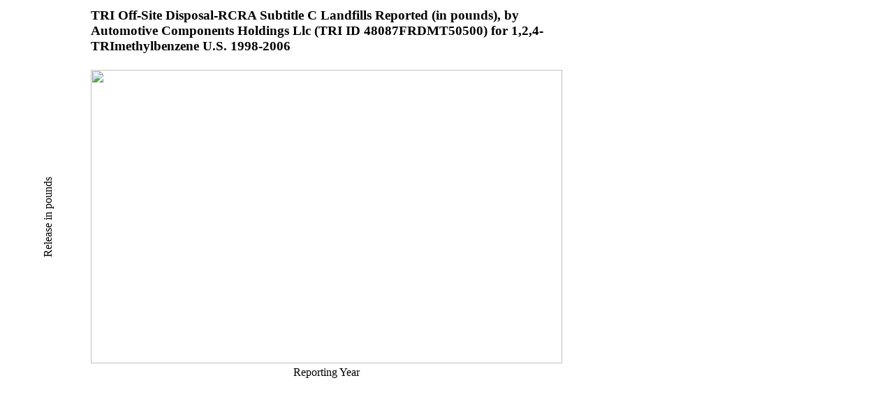

--- FILE ---
content_type: text/html; charset=us-ascii
request_url: https://enviro.epa.gov/triexplorer/transfer_charts?p_title=Tri%20Off-Site%20Disposal-RCRA%20Subtitle%20C%20Landfills%20Reported%20(in%20pounds),%20by%20Automotive%20Components%20Holdings%20Llc%20(TRI%20ID%2048087FRDMT50500)%20for%201,2,4-Trimethylbenzene%20U.S.%201998-2006&p_x_axis_title=Reporting%20Year&p_y_axis_title=Release%20in%20pounds%20&x=1998&x=1999&x=2000&x=2001&x=2002&x=2003&x=2004&x=2005&x=2006%20&y=0&y=0&y=0&y=0&y=0&y=0&y=0&y=0&y=0
body_size: 1239
content:
<html><head><meta http-equiv="X-UA-Compatible" content="IE=edge">
<script type="text/javascript" src="https://www.google.com/jsapi"></script>
<style>
<!--
.verticaltext {
writing-mode: tb-rl;
filter: flipv fliph;
}
.box_rotate {
float: left;
     -moz-transform: rotate(270deg);  /* FF3.5+ */
       -o-transform: rotate(270deg);  /* Opera 10.5 */
  -webkit-transform: rotate(270deg);  /* Saf3.1+, Chrome */
             filter:  progid:DXImageTransform.Microsoft.BasicImage(rotation=3);  /* IE6,IE7 */
         -ms-filter:  progid:DXImageTransform.Microsoft.BasicImage(rotation=3); /* IE8 */
}

h3  { width: 675px; }
body {align: center; }
-->
</style> 
</head><body>
<table><tr><td><br></td><td>
<h3>TRI Off-Site Disposal-RCRA Subtitle C Landfills Reported (in pounds), by Automotive Components Holdings Llc (TRI ID 48087FRDMT50500) for 1,2,4-TRImethylbenzene U.S. 1998-2006</h3>
</td></tr><tr><td><div class="box_rotate">Release in pounds </div></td><td>
<img src="http://chart.apis.google.com/chart?chxl=1:|1998|1999|2000|2001|2002|2003|2004|2005|2006 &chxr=0,5,0&chxs=0,000000,11.5,0,lt,000000|1,000000,11.5,0,lt,000000&chxt=y,x&chbh=a&chs=675x430&cht=bvg&chco=3072F3&chds=0,0&chd=t:0,0,0,0,0,0,0,0,0&chdlp=b&chma=|0,20" width="675" height="420" alt="" />
</tr><tr><td><br></td><td align="center">
<div>Reporting Year</div></td></tr></table>
</body></html>
